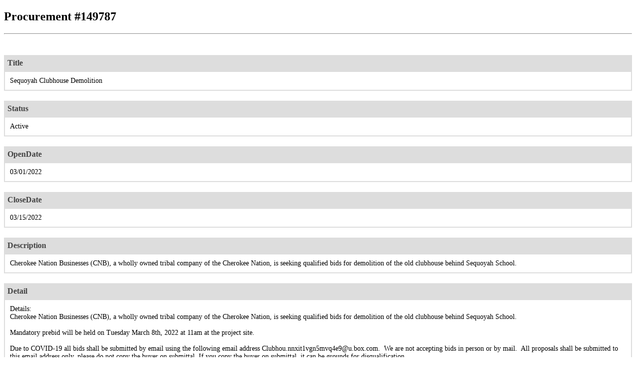

--- FILE ---
content_type: text/html; charset=utf-8
request_url: https://www.cherokeebids.org/WebsiteAdmin/Procurement/Details/149787?Print=TRUE
body_size: 10825
content:
<!DOCTYPE html>

<html lang="en" xmlns="http://www.w3.org/1999/xhtml">
<head>
    <meta charset="utf-8" />
    <title>Details - CN Procurements</title>
    <link href="/WebsiteAdmin/favicon.ico" rel="shortcut icon" type="image/x-icon" />
    <meta name="viewport" content="width=device-width" />
    <link href="/WebsiteAdmin/Content/site.css" rel="stylesheet"/>

    <script src="/WebsiteAdmin/Scripts/modernizr-2.8.3.js"></script>


    
    <style>
        .content-container dt {
            font-size: 16px;
            font-weight: bold;
            color: #444;
            background-color: #ddd;
            padding: 7px;
        }

        .content-container dd {
            font-size: 14px;
            margin: 0px 0px 20px 0px;
            border: 2px solid #ddd;
            padding: 10px;
        }

        .wrapText {
            white-space: pre-wrap;
            white-space: -moz-pre-wrap !important;
            white-space: -pre-wrap;
            white-space: -o-pre-wrap;
        }
    </style>

</head>
<body>
    <div class="page-container">

        <div class="content-container">

            <div class="one-col">

                
                <section class="content-wrapper main-content clear-fix">
                    


<h2>Procurement #149787 </h2>
<hr />
<br />



<div>

    <div class="cont-left-col">
        <dl Class="dl-horizontal">
            <dt>
                Title
            </dt>

            <dd>
                Sequoyah Clubhouse Demolition 
            </dd>
        </dl>
    </div>

    <div class="cont-right-col">
        <dl Class="dl-horizontal">
            <dt>
                Status
            </dt>

            <dd>
                Active
            </dd>
        </dl>
    </div>


    <div class="clear-fix"></div>


    <div class="cont-left-col">
        <dl Class="dl-horizontal">
            <dt>
                OpenDate
            </dt>

            <dd>
                03/01/2022
            </dd>
        </dl>
    </div>

    <div class="cont-right-col">
        <dl Class="dl-horizontal">
            <dt>
                CloseDate
            </dt>

            <dd>
                03/15/2022
            </dd>
        </dl>
    </div>


    <div class="clear-fix"></div>


    <dl Class="dl-horizontal">
        <dt>
            Description
        </dt>

        <dd class="wrapText">Cherokee Nation Businesses (CNB), a wholly owned tribal company of the Cherokee Nation, is seeking qualified bids for demolition of the old clubhouse behind Sequoyah School.  </dd>

        <dt>
            Detail
        </dt>

        <dd class="wrapText">Details: 
Cherokee Nation Businesses (CNB), a wholly owned tribal company of the Cherokee Nation, is seeking qualified bids for demolition of the old clubhouse behind Sequoyah School.  
    
Mandatory prebid will be held on Tuesday March 8th, 2022 at 11am at the project site.  

Due to COVID-19 all bids shall be submitted by email using the following email address Clubhou.nnxit1vgn5mvq4e9@u.box.com.  We are not accepting bids in person or by mail.  All proposals shall be submitted to this email address only, please do not copy the buyer on submittal. If you copy the buyer on submittal, it can be grounds for disqualification. 
Bids are due March 15th, 2022 by 5pm.  


Please note that winning bid(s) will be published. Cherokee Nation Businesses, LLC (“CNB”) reserves the right to issue one award, multiple awards, or reject all bids; any award is subject to the approval of the required funds. Responding bidders are not allowed to withdraw their bid for a period of 90 days after submittal. At the time of award, the successful bidder(s) will be required to work with the Cherokee Nation Businesses, LLC Accounting department to discuss account coding for invoices. All bids are subject to negotiation prior to award. Awards may be issued without discussion of bid received, and bids should initially be submitted on the most favorable terms from a price and technical standpoint. Any award resulting from this RFP will be subject to CNB Terms and Conditions.  Your bid should indicate hourly ($) rate (when applicable), individual work effort, delivery schedule or time of completion. Any item(s) with exceptions, substitutions, exclusions, additions or qualifications must be noted and clearly indicated on return bid. Any request for information concerning bid posting is to be submitted in writing via email to Buyer listed; no verbal communication is to be initiated. 
In accordance with Cherokee Nation Law, , 28 C.N.C.A.  &#167;20 no contractors or subcontractors of any Cherokee Nation entity may contract with any business owned by a first degree relative of any elected official of the Cherokee Nation.  
TRIBAL EMPLOYMENT RIGHTS OFFICE - This procurement is subject to Cherokee Nation Tribal Employment Rights Office (“TERO”) regulations that include a fee of &#189; of 1% of total contract award and, if applicable, the completion of a TERO Labor Agreement and payment of associated fees. The successful bidder’s award will be published on the Cherokee Nation’s procurement website and their performance will also be measured, recorded, and reported to the Cherokee Nation.   The complete Act is available by contacting the TERO OFFICE at Tahlequah 918-453-5000.  TERO bidders are required to provide a copy, front and back, of their TERO certificate with return bid(s) and failure to do so will result in such bidders not receiving the TERO preferences afforded TERO bidders under the CNE procurement and contracting policies and procedures. 
CHEROKEE NATION GAMING COMMISSION (CNGC) - This requirement may be subject to CNGC policies and procedures. Licensing requirements may be required of the successful vendor(s) to be coordinated with the CNGC.  These requirements may include licensing fees as well security and background checks of vendor(s) employees. Current policies and procedures can be found on the Cherokee Nation website or by contacting the CNGC office at 918-207-3834.
BONDING NOTICE - CNB generally requires payment and performance bonds for all construction contracts in excess of $100,000. However, qualified TERO-certified firms are encouraged to bid, regardless of bonding capability.
INSURANCE - CNB generally requires Worker’s Compensation, Commercial and/or Comprehensive General Liability, and Automobile insurance for all awarded bids. Please refer to the Bid Documents for the specific coverages required for this bid.
DEBARMENT - By submitting a response to this Request for Proposal, the Contractor certifies to the best of their knowledge and belief that the Subcontractor, the firm, or any of its principals are not presently debarred, suspended, or proposed for debarment by any federal, state, local or tribal entity.  This certification is a material representation of fact upon which reliance was placed when making award.  If it is later determined the Subcontractor rendered an erroneous certification, in addition to other remedies available to CNB or its entities, CNB may terminate the contract resulting from this Request for Proposal for default.





</dd>
    </dl>


    <div class="cont-left-col">
        <dl Class="dl-horizontal">
            <dt>
                <label for="Buyer">Buyer Contact Information</label>
            </dt>

            <dd>
                <div>Name:amy eubanks</div>
                <div>Email:amy.eubanks@cnent.com</div>
                <div>Phone:918-422-6593</div>
            </dd>
        </dl>
    </div>

    <div class="cont-right-col">
        <dl Class="dl-horizontal">
            <dt>
                <label for="Buyer_Entity">Entity</label>
            </dt>

            <dd>
                Cherokee Nation Businesses
            </dd>
        </dl>
    </div>


    <div class="clear-fix"></div>

        <dl Class="individual-dl">
            <dt> Documents</dt>
            <dd>
                    <p><a href="/WebsiteAdmin/docs/2022/3/149787_Bid_Document.doc" target="_blank">Bid Documents </a></p>
                    <p><a href="/WebsiteAdmin/docs/2022/3/149787_CNB_COI_-_Sample_Minimum_4-12.pdf" target="_blank">COI</a></p>
                    <p><a href="/WebsiteAdmin/docs/2022/3/149787_Code_of_Conduct_CNB.doc" target="_blank">Code of Conduct </a></p>
                    <p><a href="/WebsiteAdmin/docs/2022/3/149787_BID_SCHEDULE_FORM.doc" target="_blank">Bid Schedule </a></p>
            </dd>
        </dl>

        <dl Class="individual-dl">
            <dt> Awards</dt>
                <dd>
                    Davis Excavation
                        -- $0.00
                </dd>
        </dl>

</div>


<p>
    
    
    <input type="button" value="Back" onclick="javascript: history.back()" />
</p>
                </section>

            </div>

            <!--<div class="left-col">
                <div class="left-content">
                    <h2>This is the left column header.</h2>
                    Lorem ipsum dolor sit amet, consectetur adipiscing elit. Aenean ut commodo augue. Phasellus condimentum velit dolor, nec consectetur augue dignissim vel. Fusce eros ipsum, volutpat in ligula ac, imperdiet volutpat velit. Phasellus pellentesque sagittis euismod. Proin bibendum congue rutrum. Donec elementum tellus eu dictum imperdiet. In eu sodales elit, non accumsan risus.

                    Nunc porttitor quis leo nec faucibus. Nulla facilisi. Nulla ut scelerisque lacus. Quisque tempus vitae mauris aliquet ultrices. Nunc rutrum dui at lectus elementum iaculis. Cras quis libero id risus malesuada vehicula ut non sapien. Nulla facilisi. Nulla facilisi. Aenean sit amet nibh odio. Donec diam orci, malesuada a ultricies non, condimentum sit amet quam. Sed in elit in urna efficitur sollicitudin.
                </div>
            </div>

            <div class="right-col">
                <div class="right-content">
                    <h2>Right column header.</h2>
                    Praesent massa justo, ultrices id arcu vel, imperdiet ullamcorper ligula. Aliquam tincidunt faucibus nulla, et viverra quam pharetra ut. Aenean commodo, libero vel molestie pulvinar, sem arcu feugiat velit, et lobortis nulla dolor id tellus. Curabitur feugiat sapien sed elit ullamcorper, tempor semper sem dapibus. Integer ultrices ultricies nibh, in dictum eros dignissim eu. Nunc cursus purus in lacus congue, quis aliquet libero tempus. Morbi gravida diam in pharetra faucibus.
                </div>
            </div>-->


            <div class="clear-fix"></div>
        </div>



    </div>


    <script src="/WebsiteAdmin/Scripts/jquery-3.6.4.js"></script>

    
</body>
</html>

--- FILE ---
content_type: text/css
request_url: https://www.cherokeebids.org/WebsiteAdmin/Content/site.css
body_size: -117
content:
.ui-menu-item
{
    list-style:none;
}
